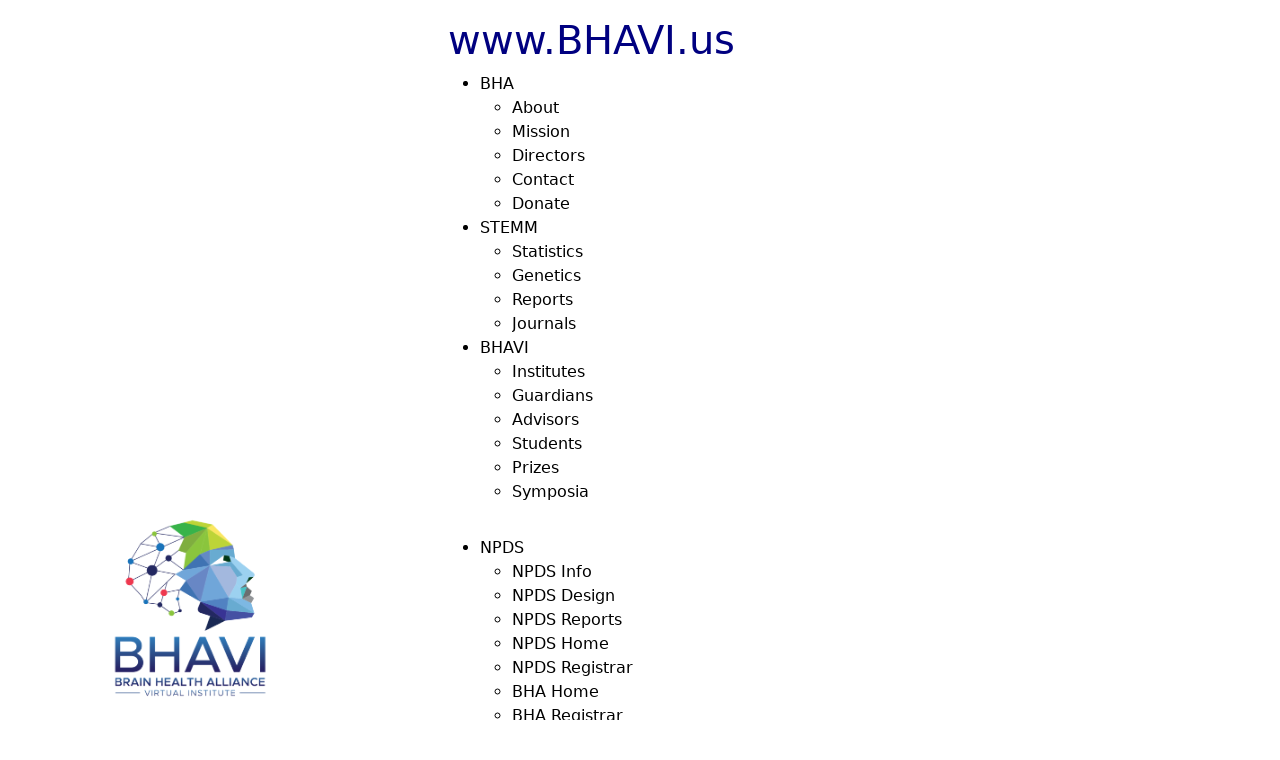

--- FILE ---
content_type: text/html; charset=utf-8
request_url: https://www.bhavi.us/BhaHome/Mission
body_size: 14452
content:

<!doctype html>
<html lang="en-US">
<head>
  <base href="/" />
  <meta contentType="text/html; charset=UTF-8" />
  <meta name="viewport" content="width=device-width, initial-scale=1.0" />
  <meta name="author" content="Brain Health Alliance Virtual Institute" />
  <meta name="keywords" content="brain health, brain diseases, brain disorders, brain imaging and computing sciences (BrainIACS), brain information and communication sciences (BrainIACS)" />
  <meta name="description" content="Brain Health Alliance provides education and research in support of maintaining and improving brain health and fitness, and preventing and curing brain diseases and disorders." />
  <title>www.BHAVI.us</title>
  <link href="_content/PDP.DREAM.NpdsWebLib/PdpSiteIcon20101123.ico" rel="icon" type="image/x-icon" />
  <link href="/lib/bootstrap/dist502/css/bootstrap.css" rel="stylesheet" />
  <!-- css styles before js scripts -->
  <link href="/lib/kendo/2025.4.1217/styles/classic-opal.css" rel="stylesheet" type="text/css" />
  <link href="_content/PDP.DREAM.NpdsWebLib/PdpSiteStyle.css?v=xKPmsC1_gr_XNOYaExzPeiqYcc53O4xmZ49ePvQKqJM" rel="stylesheet" type="text/css" />
  <!-- jQuery and other scripts before Kendo scripts
  <script src="https://code.jquery.com/jquery-3.7.1.min.js"></script>
  <script src="https://unpkg.com/jszip/dist/jszip.min.js"></script>
   -->
  <script src="/lib/jquery/jquery-3.7.1.min.js"></script>
  <script src="/lib/unpkg/jszip.min.js"></script>
  <!-- Kendo scripts after jQuery scripts -->
  <script src="/lib/kendo/2025.4.1217/js/kendo.all.min.js"></script>
  <script src="/lib/kendo/2025.4.1217/js/kendo.aspnetmvc.min.js"></script>
  <script src="/lib/kendo/2025.4.1217/js/telerik-license.js"></script>
</head>
<body>
  <script>kendo.setDefaults('iconType', 'svg');</script>
  <div class="pdpPage k-content container-fluid">
    <header class="pdpHead row nav navbar navbar-left">
      <nav class="col-md-4">
        <img src='/pub/img/BHAVI2020Logo5.png' width='300' height='240' alt='Brain Health Alliance Virtual Institute Logo Image' />
      </nav>
      <nav class="col-md-8">
        <a href="/"><h1>www.BHAVI.us</h1></a>
        
          <ul style="float:left" id="BhaviWebAppTkddlPageMenu" name="BhaviWebAppTkddlPageMenu">
  
    <li><a class="k-link k-menu-link" href="/BhaHome/Index"><span class="k-menu-link-text">BHA</span></a>
      <ul>
        <li><a class="k-link k-menu-link" href="/BhaHome/About"><span class="k-menu-link-text">About</span></a></li>
        <li><a class="k-link k-menu-link" href="/BhaHome/Mission"><span class="k-menu-link-text">Mission</span></a></li>
        <li><a class="k-link k-menu-link" href="/BhaHome/Directors"><span class="k-menu-link-text">Directors</span></a></li>
        <li><a class="k-link k-menu-link" href="/QEBI/AnonMode/ContactSite"><span class="k-menu-link-text">Contact</span></a></li>
        <li><a class="k-link k-menu-link" href="/QEBI/AnonMode/DonateGift"><span class="k-menu-link-text">Donate</span></a></li>
      </ul>
    </li>
    <li><a class="k-link k-menu-link" href="/BrainStemm/Index"><span class="k-menu-link-text">STEMM</span></a>
      <ul>
        <li><a class="k-link k-menu-link" href="/BrainStemm/Statistics"><span class="k-menu-link-text">Statistics</span></a></li>
        <li><a class="k-link k-menu-link" href="/BrainStemm/Genetics"><span class="k-menu-link-text">Genetics</span></a></li>
        <li><a class="k-link k-menu-link" href="/BrainStemm/Reports"><span class="k-menu-link-text">Reports</span></a></li>
        <li><a class="k-link k-menu-link" href="/BrainStemm/Journals"><span class="k-menu-link-text">Journals</span></a></li>
      </ul>
    </li>
    <li><a class="k-link k-menu-link" href="/Institutes/Index"><span class="k-menu-link-text">BHAVI</span></a>
      <ul>
        <li><a class="k-link k-menu-link" href="/Institutes/2025"><span class="k-menu-link-text">Institutes</span></a></li>
        <li><a class="k-link k-menu-link" href="/Guardians/Index"><span class="k-menu-link-text">Guardians</span></a></li>
        <li><a class="k-link k-menu-link" href="/Advisors/2024"><span class="k-menu-link-text">Advisors</span></a></li>
        <li><a class="k-link k-menu-link" href="/Students/2024"><span class="k-menu-link-text">Students</span></a></li>
        <li><a class="k-link k-menu-link" href="/Prizes/2025"><span class="k-menu-link-text">Prizes</span></a></li>
        <li><a class="k-link k-menu-link" href="/Symposia/202410"><span class="k-menu-link-text">Symposia</span></a></li>
      </ul>
    </li>

  
</ul><script>(typeof KendoLicensing === 'object' && KendoLicensing.setScriptKey('[base64]'));window._wrappersMetadata = Object.freeze({"name":"@progress/kendo-ui","productCode":"UIASPCORE","productName":"Telerik UI for ASP.NET Core","version":"2025.4.1217","licensingDocsUrl":"https://www.telerik.com/aspnet-core-ui/documentation/installation/activating-your-license/setting-up-your-license"});kendo.syncReady(function(){jQuery("#BhaviWebAppTkddlPageMenu").kendoMenu({"direction":"right","orientation":"horizontal"});});</script>

<br class="pdpClear" />

<p><ul style="float:left" id="BhanWebAppTkddlPageMenu" name="BhanWebAppTkddlPageMenu">
  
    <li><a class="k-link k-menu-link" href="/PDP/Index"><span class="k-menu-link-text">NPDS</span></a>
      <ul>
        <li><a class="k-link k-menu-link" href="/PDP/NPDS"><span class="k-menu-link-text">NPDS Info</span></a></li>
        <li><a class="k-link k-menu-link" href="/PDP/Design"><span class="k-menu-link-text">NPDS Design</span></a></li>
        <li><a class="k-link k-menu-link" href="/PDP/Reports"><span class="k-menu-link-text">NPDS Reports</span></a></li>
        <li rel="external" target="_blank"><a class="k-link k-menu-link" href="https://www.npdslinks.org/"><span class="k-menu-link-text">NPDS Home</span></a></li>
        <li rel="external" target="_blank"><a class="k-link k-menu-link" href="https://www.npdslinks.net/"><span class="k-menu-link-text">NPDS Registrar</span></a></li>
        <li rel="external" target="_blank"><a class="k-link k-menu-link" href="https://www.brainhealthalliance.org/"><span class="k-menu-link-text">BHA Home</span></a></li>
        <li rel="external" target="_blank"><a class="k-link k-menu-link" href="https://www.brainhealthalliance.net/"><span class="k-menu-link-text">BHA Registrar</span></a></li>
        <li rel="external" target="_blank"><a class="k-link k-menu-link" href="https://www.telegenetics.com/"><span class="k-menu-link-text">GTG Home</span></a></li>
        <li rel="external" target="_blank"><a class="k-link k-menu-link" href="https://www.telegenetics.net/"><span class="k-menu-link-text">GTG Registrar</span></a></li>
        <li rel="external" target="_blank"><a class="k-link k-menu-link" href="https://www.portaldoors.org/"><span class="k-menu-link-text">PDP Home</span></a></li>
        <li rel="external" target="_blank"><a class="k-link k-menu-link" href="https://www.portaldoors.net/"><span class="k-menu-link-text">PDP Registrar</span></a></li>
      </ul>
    </li>
    <li><a class="k-link k-menu-link" href="/NPDS/NexusService/AnonResreps"><span class="k-menu-link-text">Records</span></a>
      <ul>
        <li><a class="k-link k-menu-link" href="/NPDS/NexusService/AnonResreps/Diristry/BHA-Nexus"><span class="k-menu-link-text">BHA-Nexus</span></a></li>
        <li><a class="k-link k-menu-link" href="/NPDS/NexusService/AnonResreps/Registry/BHA-PORTAL"><span class="k-menu-link-text">BHA-PORTAL</span></a></li>
        <li><a class="k-link k-menu-link" href="/NPDS/NexusService/AnonResreps/Directory/BHA-DOORS"><span class="k-menu-link-text">BHA-DOORS</span></a></li>
        <li><a class="k-link k-menu-link" href="/NPDS/NexusService/AnonResreps/Registrar/BHA-Scribe"><span class="k-menu-link-text">BHA-Scribe</span></a></li>
        <li><a class="k-link k-menu-link" href="/NPDS/NexusService/AnonResreps/Diristry/BrainIACS"><span class="k-menu-link-text">BrainIACS</span></a></li>
        <li><a class="k-link k-menu-link" href="/NPDS/NexusService/AnonResreps/Diristry/BrainWatch"><span class="k-menu-link-text">BrainWatch</span></a></li>
        <li><a class="k-link k-menu-link" href="/NPDS/NexusService/AnonResreps/Diristry/Eywa"><span class="k-menu-link-text">Eywa</span></a></li>
        <li><a class="k-link k-menu-link" href="/NPDS/NexusService/AnonResreps/Diristry/Gaia"><span class="k-menu-link-text">Gaia</span></a></li>
        <li><a class="k-link k-menu-link" href="/NPDS/NexusService/AnonResreps/Diristry/HELPME"><span class="k-menu-link-text">HELPME</span></a></li>
        <li><a class="k-link k-menu-link" href="/NPDS/NexusService/AnonResreps/Diristry/SOLOMON"><span class="k-menu-link-text">SOLOMON</span></a></li>
      </ul>
    </li>

      <li><a class="k-link k-menu-link" href="/QEBI/AnonMode/Index"><span class="k-menu-link-text">User</span></a>
        <ul>
          <li><a class="k-link k-menu-link" href="/QEBI/AnonMode/Privacy"><span class="k-menu-link-text">Privacy</span></a></li>
          <li><a class="k-link k-menu-link" href="/QEBI/AnonMode/LoginUser"><span class="k-menu-link-text">Login User</span></a></li>
          <li><a class="k-link k-menu-link" href="/QEBI/AnonMode/RegisterUser"><span class="k-menu-link-text">Register User</span></a></li>
        </ul>
      </li>





  
</ul><script>kendo.syncReady(function(){jQuery("#BhanWebAppTkddlPageMenu").kendoMenu({"direction":"right","orientation":"horizontal"});});</script>

</p>


      </nav>
    </header>
    <div class="pdpHead">
      <br class="pdpClear" />
      <h5>Brain STEMM Research and Education</h5>
    </div>
    <div class="pdpClear"><hr /></div>
    <main class="pdpBody">
      <input name="__RequestVerificationToken" type="hidden" value="CfDJ8PDz-o0rF6RLv94e6N0EZkwdD3b8MjQ-Bt6Qt369uL__SjNA7xbDTItVfjeBkLYwYx9735TR045XrqnPvEXYD1HLG-cc0z26_TBN87l3FArX9Lxfk32o3oqen0CBuc8CY9gwE5IktDOS7Y2XL-PW-v4" />

<script type="text/javascript">
  function kendoToken() {
      return kendo.antiForgeryTokens();
  }
  function mayEdit(data) {
      // console.log(data)
      return data.MayEdit
  }
  function ShowText(txt, btn) {
      alert(txt);
  }

  function ShowGrid(e) {
      var grid = $(this).closest(".k-grid").data("kendoGrid");
      grid.show();
  }
  function ResizeGrid(e) {
      var grid = $(this).closest(".k-grid").data("kendoGrid");
      grid.resize();
  }
  function RebindGrid(e) {
      var grid = $(this).closest(".k-grid").data("kendoGrid");
      grid.rebind();
  }
  function RefreshGrid(e) {
      var grid = $(this).closest(".k-grid").data("kendoGrid");
      grid.dataSource.read();
      grid.refresh();
  }

  function HandleJsonErrors(e) {
      // alert(e.xhr.responseText);
      var msg = $.parseJSON(e.xhr.responseText);
      if (msg) {
          alert("Errors:\n" + msg.join("\n"));
      }
  }
  function HandleAjaxErrors(e) {
      if (e.errors) {
          var message = "Errors:\n";
          $.each(e.errors, function (key, value) {
              if ('errors' in value) {
                  $.each(value.errors, function () {
                      message += this + "\n";
                  });
              }
          });
          alert(message);
      }
  }
</script>

      
<h3 class='pdpBodyTitle'>Mission</h3>

<p>
  To advance theranostics (therapeutics + diagnostics) with precision medicine and molecular imaging for disorders of the brain and nerves.
</p>

<p>
To find cures to prevent, and interventions to alleviate,
  the suffering of patients and their families who struggle to cope with dementias and neurodegenerative disorders.
</p>

<p>
  See <a href="/BhaHome/About">About BHA</a>
  for additional description of our purposes and activities.
</p>

      <script src="/pub/js/jquery.validate.min.js"></script>
<script src="/pub/js/jquery.validate.unobtrusive.min.js"></script>

    </main>
    <div class="pdpClear"><br /><hr /></div>
    <footer class="pdpFoot row nav navbar navbar-left">
      <nav class="col-md-12">
          

<span>
  BHAVI:
  <a href="/BhaHome">BHA</a>
  <span> | </span>
  <a href="">BHAVI</a>
  <span> | </span>
    <a href="/QEBI/AnonMode">AnonMode</a>
    <span> | </span>
    <a href="/QEBI/AnonMode/LoginUser">Login</a>
</span>


          <br />
        Served 1/27/2026 6:12:27 PM by BHAVI (Net10Tahtali 11.8.27)<br />
        <!-- Code Branch Net10Tahtali Version 1.0.0.0 Date 1/17/2026 12:04:08 PM -->
        BHA website content &copy; 2006-2025 Brain Health Alliance (a US 501c3 nonprofit)<br />
        <a href='https://www.BrainHealthAlliance.org' target='_blank'>www.BrainHealthAlliance.org</a>, <a href='https://www.BHAVI.us/' target='_blank'>www.BHAVI.us</a>, and <a href='http://www.BrainiacsJournal.org/' target='_blank'>www.BrainiacsJournal.org</a><br />
        8 Gilly Flower Street, Ladera Ranch CA 92694 USA. Tel:+1(949)481-3121.<br />
      </nav>
    </footer>
  </div>
  <script src="/lib/bootstrap/dist502/js/bootstrap.js"></script>
  
</body>
</html>


--- FILE ---
content_type: text/javascript
request_url: https://www.bhavi.us/lib/kendo/2025.4.1217/js/kendo.aspnetmvc.min.js
body_size: 14684
content:
/**
 * Kendo UI v2025.4.1217 (http://www.telerik.com/kendo-ui)
 * Copyright 2025 Progress Software Corporation and/or one of its subsidiaries or affiliates. All rights reserved.
 *
 * Kendo UI commercial licenses may be obtained at
 * http://www.telerik.com/purchase/license-agreement/kendo-ui-complete
 * If you do not own a commercial license, this file shall be governed by the trial license terms.
 */
!function(e,t){"object"==typeof exports&&"undefined"!=typeof module?t(exports,require("kendo.data.js"),require("kendo.combobox.js"),require("kendo.dropdownlist.js"),require("kendo.dropdowntree.js"),require("kendo.multiselect.js"),require("kendo.validator.js"),require("kendo.aspnetmvc.ready.js")):"function"==typeof define&&define.amd?define(["exports","kendo.data.min","kendo.combobox.min","kendo.dropdownlist.min","kendo.dropdowntree.min","kendo.multiselect.min","kendo.validator.min","kendo.aspnetmvc.ready.min"],t):t(((e="undefined"!=typeof globalThis?globalThis:e||self).kendo=e.kendo||{},e.kendo._globals=e.kendo._globals||{},e.kendo._globals.Aspnetmvc={}))}(this,(function(e){var t,r;!function(e,t){var r=window.kendo,n=/'/gi,a=e.extend,i=Array.isArray,o=e.isPlainObject;function d(t,r,n){var a={};return t.sort?(a[this.options.prefix+"sort"]=e.map(t.sort,(function(e){return e.field+"-"+e.dir})).join("~"),delete t.sort):a[this.options.prefix+"sort"]="",t.page&&(a[this.options.prefix+"page"]=t.page,delete t.page),t.pageSize&&(a[this.options.prefix+"pageSize"]=t.pageSize,delete t.pageSize),t.group?(a[this.options.prefix+"group"]=e.map(t.group,(function(e){return e.field+"-"+e.dir})).join("~"),delete t.group):a[this.options.prefix+"group"]="",t.aggregate&&(a[this.options.prefix+"aggregate"]=e.map(t.aggregate,(function(e){return e.field+"-"+e.aggregate})).join("~"),delete t.aggregate),t.filter?(a[this.options.prefix+"filter"]=l(t.filter,n.encode),n.caseSensitiveFilter&&(a.caseSensitiveFilter=!0),delete t.filter):(a[this.options.prefix+"filter"]="",delete t.filter),t.groupPaging||(delete t.take,delete t.skip),new s(n).serialize(a,t,""),a}var s=function(e){e=e||{},this.culture=e.culture||r.culture(),this.stringifyDates=e.stringifyDates,this.decimalSeparator=this.culture.numberFormat["."]};function l(a,i){return a.filters?e.map(a.filters,(function(e){var t=e.filters&&e.filters.length>1,r=l(e,i);return r&&t&&(r="("+r+")"),r})).join("~"+a.logic+"~"):a.field?a.field+"~"+a.operator+"~"+function(e,t){if("string"==typeof e){if(!(e.indexOf("Date(")>-1))return e=e.replace(n,"''"),t&&(e=encodeURIComponent(e)),"'"+e+"'";e=new Date(parseInt(e.replace(/^\/Date\((.*?)\)\/$/,"$1"),10))}if(e&&e.getTime)return"datetime'"+r.format("{0:yyyy-MM-ddTHH-mm-ss}",e)+"'";return e}(a.value,i):t}function u(e,t){return void 0!==e?e:t}function c(t){var n=t.HasSubgroups||t.hasSubgroups||!1;var a=t.Items||t.items;var i=t.ItemCount||t.itemCount;var o=t.SubgroupCount||t.subgroupCount;return{value:u(t.Key,u(t.key,t.value)),field:t.Member||t.member||t.field,hasSubgroups:n,aggregates:p(t.Aggregates||t.aggregates),items:n?e.map(a,c):a,itemCount:i,subgroupCount:o,uid:r.guid()}}function f(e){var t={};return t[(e.AggregateMethodName||e.aggregateMethodName).toLowerCase()]=u(e.Value,e.value),t}function p(e){var t,r,n,a={};for(t in e){for(r in a={},n=e[t])a[r.toLowerCase()]=n[r];e[t]=a}return e}function m(e){var t,r,n;var i={};for(t=0,r=e.length;t<r;t++)i[(n=e[t]).Member||n.member]=a(!0,i[n.Member||n.member],f(n));return i}s.prototype=s.fn={serialize:function(e,t,r){var n;for(var a in t)n=r?r+"."+a:a,this.serializeField(e,t[a],t,a,n)},serializeField:function(e,r,n,a,d){i(r)?this.serializeArray(e,r,d):o(r)?this.serialize(e,r,d):e[d]===t&&(e[d]=n[a]=this.serializeValue(r))},serializeArray:function(e,t,r){var n,a,i;for(var o=0,d=0;o<t.length;o++)n=t[o],i=r+(a="["+d+"]"),this.serializeField(e,n,t,a,i),d++},serializeValue:function(e){return e instanceof Date?e=this.stringifyDates?r.stringify(e).replace(/"/g,""):r.toString(e,"G",this.culture.name):"number"==typeof e&&(e=e.toString().replace(".",this.decimalSeparator)),e}},a(!0,r.data,{schemas:{"aspnetmvc-ajax":{groups:function(t){return e.map(this._dataAccessFunction(t),c)},aggregates:function(e){var t=(e=e.d||e).AggregateResults||e.aggregateResults||[];if(!Array.isArray(t)){for(var r in t)t[r]=m(t[r]);return t}return m(t)}}}}),a(!0,r.data,{transports:{"aspnetmvc-ajax":r.data.RemoteTransport.extend({init:function(e){var t=this,n=(e||{}).stringifyDates,i=(e||{}).caseSensitiveFilter;r.data.RemoteTransport.fn.init.call(this,a(!0,{},this.options,e,{parameterMap:function(e,r){return d.call(t,e,r,{encode:!1,stringifyDates:n,caseSensitiveFilter:i})}}))},read:function(e){var t=this.options.data,n=this.options.read.url;o(t)?(n&&(this.options.data=null),!t.Data.length&&n?r.data.RemoteTransport.fn.read.call(this,e):e.success(t)):r.data.RemoteTransport.fn.read.call(this,e)},options:{read:{type:"POST"},update:{type:"POST"},create:{type:"POST"},destroy:{type:"POST"},parameterMap:d,prefix:""}})}}),a(!0,r.data,{schemas:{webapi:r.data.schemas["aspnetmvc-ajax"]}}),a(!0,r.data,{transports:{webapi:r.data.RemoteTransport.extend({init:function(e){var t=this;var n=(e||{}).stringifyDates;var i=r.cultures[e.culture]||r.cultures["en-US"];if(e.update){var o="string"==typeof e.update?e.update:e.update.url;e.update=a(e.update,{url:function(t){return r.format(o,t[e.idField])}})}if(e.destroy){var s="string"==typeof e.destroy?e.destroy:e.destroy.url;e.destroy=a(e.destroy,{url:function(t){return r.format(s,t[e.idField])}})}e.create&&"string"==typeof e.create&&(e.create={url:e.create}),r.data.RemoteTransport.fn.init.call(this,a(!0,{},this.options,e,{parameterMap:function(e,r){return d.call(t,e,r,{encode:!1,stringifyDates:n,culture:i})}}))},read:function(e){var t=this.options.data,n=this.options.read.url;o(t)?(n&&(this.options.data=null),!t.Data.length&&n?r.data.RemoteTransport.fn.read.call(this,e):e.success(t)):r.data.RemoteTransport.fn.read.call(this,e)},options:{read:{type:"GET"},update:{type:"PUT"},create:{type:"POST"},destroy:{type:"DELETE"},parameterMap:d,prefix:""}})}}),a(!0,r.data,{transports:{"aspnetmvc-server":r.data.RemoteTransport.extend({init:function(e){var t=this;r.data.RemoteTransport.fn.init.call(this,a(e,{parameterMap:function(e,r){return d.call(t,e,r,{encode:!0})}}))},read:function(t){var r,n,a=this.options.prefix,i=new RegExp("("+[a+"sort",a+"page",a+"pageSize",a+"group",a+"aggregate",a+"filter"].join("|")+")=[^&]*&?","g");(n=location.search.replace(i,"").replace("?","")).length&&!/&$/.test(n)&&(n+="&"),t=this.setup(t,"read"),(r=t.url).indexOf("?")>=0?(n=n.replace(/(.*?=.*?)&/g,(function(e){return r.indexOf(e.substr(0,e.indexOf("=")))>=0?"":e})),r+="&"+n):r+="?"+n,r+=e.map(t.data,(function(e,t){return t+"="+e})).join("&"),location.href=r}})}})}(window.kendo.jQuery),t=window.kendo.jQuery,(r=window.kendo.ui)&&r.ComboBox&&(r.ComboBox._isServerRendered=!0,r.ComboBox.requestData=function(e){var r=t(e).data("kendoComboBox");if(r){var n=r.dataSource.filter();var a=r.input.val();return n&&n.filters.length||(a=""),{text:a}}}),function(){var e=window.kendo.ui;e&&e.TabStrip&&(e.TabStrip._enableDOMDataSource=!0)}(window.kendo.jQuery),function(e){var t=window.kendo.ui;t&&t.MultiColumnComboBox&&(t.MultiColumnComboBox.requestData=function(t){var r=e(t).data("kendoMultiColumnComboBox");if(r){var n=r.dataSource.filter();var a=r.input.val();return n&&n.filters.length||(a=""),{text:a}}})}(window.kendo.jQuery),function(e){let t=window.kendo.ui;t&&t.DropDownList&&(t.DropDownList.requestData=function(t,r){let n=e(t).data("kendoDropDownList");if(!n)return;let a=n.dataSource.filter(),i=n.filterInput,o=i?i.val():"";a&&a.filters.length||(o="");let d={text:o};return null!=r&&r.trim()&&(d.cascadeFrom=e(`#${r}`).val()),d})}(window.kendo.jQuery),function(e){var t=window.kendo.ui;t&&t.DropDownTree&&(t.DropDownTree.requestData=function(t){var r=e(t).data("kendoDropDownTree");if(r){var n=r.dataSource.filter();var a=r.filterInput;var i=a?a.val():"";return n&&n.filters.length||(i=""),{text:i}}})}(window.kendo.jQuery),function(e){var t=window.kendo.ui;t&&t.MultiSelect&&(t.MultiSelect.requestData=function(t){var r=e(t).data("kendoMultiSelect");if(r){var n=r.input.val();return{text:n!==r.options.placeholder?n:""}}})}(window.kendo.jQuery),function(e){var t=window.kendo,r=e.extend,n=t.isFunction;r(!0,t.data,{schemas:{"imagebrowser-aspnetmvc":{data:function(e){return e||[]},model:{id:"name",fields:{name:{field:"Name"},size:{field:"Size"},type:{field:"EntryType",parse:function(e){return 0==e?"f":"d"}}}}}}}),r(!0,t.data,{schemas:{"filebrowser-aspnetmvc":t.data.schemas["imagebrowser-aspnetmvc"]}}),r(!0,t.data,{transports:{"imagebrowser-aspnetmvc":t.data.RemoteTransport.extend({init:function(r){t.data.RemoteTransport.fn.init.call(this,e.extend(!0,{},this.options,r))},_call:function(r,a){a.data=e.extend({},a.data,{path:this.options.path()}),n(this.options[r])?this.options[r].call(this,a):t.data.RemoteTransport.fn[r].call(this,a)},read:function(e){this._call("read",e)},create:function(e){this._call("create",e)},destroy:function(e){this._call("destroy",e)},update:function(){},options:{read:{type:"POST"},update:{type:"POST"},create:{type:"POST"},destroy:{type:"POST"},parameterMap:function(e,t){return"read"!=t&&(e.EntryType="f"===e.EntryType?0:1),e}}})}}),r(!0,t.data,{transports:{"filebrowser-aspnetmvc":t.data.transports["imagebrowser-aspnetmvc"]}})}(window.kendo.jQuery),function(e){var t=/("|\%|'|\[|\]|\$|\.|\,|\:|\;|\+|\*|\&|\!|\#|\(|\)|<|>|\=|\?|\@|\^|\{|\}|\~|\/|\||`)/g;var r=".k-switch";var n=["DatePicker","DateTimePicker"];var a=new Date(864e13);var i=new Date(-864e13);function o(e,t){var r,n,a,i,o={},d=e.data(),s=t.length;for(a in d)(r=(n=a.toLowerCase()).indexOf(t))>-1&&(i="valserver"===n?r:r+s,(n=n.substring(i,a.length))&&(o[n]=d[a]));return o}function d(t){var r,n,a=t.Fields||[],i={};for(r=0,n=a.length;r<n;r++)e.extend(!0,i,s(a[r]));return i}function s(e){var t,r,n,a,i={},o={},d=e.FieldName,s=e.ValidationRules;for(n=0,a=s.length;n<a;n++)t=s[n].ValidationType,r=s[n].ValidationParameters,i[d+t]=f(d,t,r),o[d+t]=c(s[n].ErrorMessage);return{rules:i,messages:o}}function l(e){return function(t){return t.filter("[data-rule-"+e+"]").length?t.attr("data-msg-"+e):t.attr("data-val-"+e)}}function u(e){return function(t){return t.filter("[data-val-"+e+"]").length?h[e](t,o(t,e)):!t.filter("[data-rule-"+e+"]").length||h[e](t,o(t,e))}}function c(e){return function(){return e}}function f(e,t,r){return function(n){return!n.filter("[name="+e+"]").length||h[t](n,r)}}function p(e){return""===e.val()||null!==kendo.parseDate(e.val())}function m(e){return kendo.parseDate(e).getTime()}function g(e){return kendo.parseFloat(e)||0}function v(e,t,r){var o,d;return!function(e){var t=kendo.widgetInstance(e);return t&&n.indexOf(t.options.name)>-1&&p(e)}(e)?(d=g(r?t.min:t.max),o=g(e.val())):(d=r?m(t.min)||i.getTime():m(t.max)||a.getTime(),o=kendo.parseDate(e.val()).getTime()),r?d<=o:o<=d}var h={required:function(e){var n,a=e.val(),i=e.filter("[type=checkbox]"),o=e.filter("[type=radio]");if(i.length){var d="input:hidden[name='"+(n=i[0].name.replace(t,"\\$1"))+"']";var s=e.closest(".k-checkbox-list").find("input[name='"+n+"']");i.closest(r).length&&(i=i.closest(r));var l=e.parent().next(d);l.length||(l=i.parent().next("label.k-checkbox-label").next(d)),l.length||(l=e.next(d)),a=l.length?l.val():!0===e.prop("checked"),s.length&&(a=s.is(":checked"))}else o.length&&(a=kendo.jQuery.find("input[name='"+e.attr("name")+"']:checked").length>0);return!(""===a||!a||0===a.length)},number:function(e){return""===e.val()||null==e.val()||null!==kendo.parseFloat(e.val())},regex:function(e,t){return""===e.val()||(r=e.val(),"string"==typeof(n=t.pattern)&&(n=new RegExp("^(?:"+n+")$")),n.test(r));var r,n},range:function(e,t){return""===e.val()||this.min(e,t)&&this.max(e,t)},min:function(e,t){return v(e,t,!0)},max:function(e,t){return v(e,t,!1)},date:function(e){return p(e)},length:function(e,t){if(""!==e.val()){var r=kendo.trim(e.val()).length;return(!t.min||r>=(t.min||0))&&(!t.max||r<=(t.max||0))}return!0},server:function(e,t){return!t.server},equalto:function(t){if(t.filter("[data-val-equalto-other]").length){var r=t.attr("data-val-equalto-other");return r=r.substr(r.lastIndexOf(".")+1),t.val()==e("#"+r).val()}return!0}};e.extend(!0,kendo.ui.validator,{rules:function(){var e,t={};for(e in h)t["mvc"+e]=u(e);return t}(),messages:function(){var e,t={};for(e in h)t["mvc"+e]=l(e);return t}(),messageLocators:{mvcLocator:{locate:function(e,r){return r=r.replace(t,"\\$1"),e.find(".field-validation-valid[data-valmsg-for='"+r+"'], .field-validation-error[data-valmsg-for='"+r+"']")},decorate:function(e,t){e.addClass("field-validation-error").attr("data-valmsg-for",t||"")}},mvcMetadataLocator:{locate:function(e,r){return r=r.replace(t,"\\$1"),e.find("#"+r+"_validationMessage.field-validation-valid")},decorate:function(e,t){e.addClass("field-validation-error").attr("id",t+"_validationMessage")}}},ruleResolvers:{mvcMetaDataResolver:{resolve:function(t){var r=window.mvcClientValidationMetadata||[];if(r.length){t=e(t);for(var n=0;n<r.length;n++)if(r[n].FormId==t.attr("id"))return d(r[n])}return{}}}},validateOnInit:function(e){return!!e.find("input[data-val-server]").length},allowSubmit:function(e,t){return!!t&&t.length===e.find("input[data-val-server]").length}})}(window.kendo.jQuery),function(e){var t=window.kendo;(0,e.extend)(!0,t.data,{schemas:{filemanager:{data:function(e){return e||[]},model:{id:"path",hasChildren:"hasDirectories",fields:{name:{field:"Name",editable:!0,type:"string",defaultValue:"New Folder"},size:{field:"Size",editable:!1,type:"number"},path:{field:"Path",editable:!1,type:"string"},extension:{field:"Extension",editable:!1,type:"string"},isDirectory:{field:"IsDirectory",editable:!1,defaultValue:!0,type:"boolean"},hasDirectories:{field:"HasDirectories",editable:!1,defaultValue:!1,type:"boolean"},created:{field:"Created",type:"date",editable:!1},createdUtc:{field:"CreatedUtc",type:"date",editable:!1},modified:{field:"Modified",type:"date",editable:!1},modifiedUtc:{field:"ModifiedUtc",type:"date",editable:!1}}}}}})}(window.kendo.jQuery);!function(e){e((function(){kendo.__documentIsReady=!0,kendo.SYNCREADY_EVENT&&window.dispatchEvent(new CustomEvent(kendo.SYNCREADY_EVENT))})),kendo.syncReady=function(t){kendo.__documentIsReady?t():e(t)}}(window.kendo.jQuery);var n=kendo;e.__meta__={id:"aspnetmvc",name:"ASP.NET MVC",category:"wrappers",description:"Scripts required by Telerik UI for ASP.NET MVC and Telerik UI for ASP.NET Core",depends:["data","combobox","multicolumncombobox","dropdownlist","multiselect","validator","tabstrip","aspnetmvc.ready"],features:[{id:"module-scripts",name:"Modules",description:"Enables support for loading Kendo UI modules and using ordinary scripts via kendo.syncReady method.",depends:["aspnetmvc.ready"]}]},e.default=n,Object.defineProperty(e,"__esModule",{value:!0})}));
//# sourceMappingURL=kendo.aspnetmvc.min.js.map


--- FILE ---
content_type: text/javascript
request_url: https://www.bhavi.us/lib/kendo/2025.4.1217/js/telerik-license.js
body_size: 1356
content:
KendoLicensing.setScriptKey("[base64]");